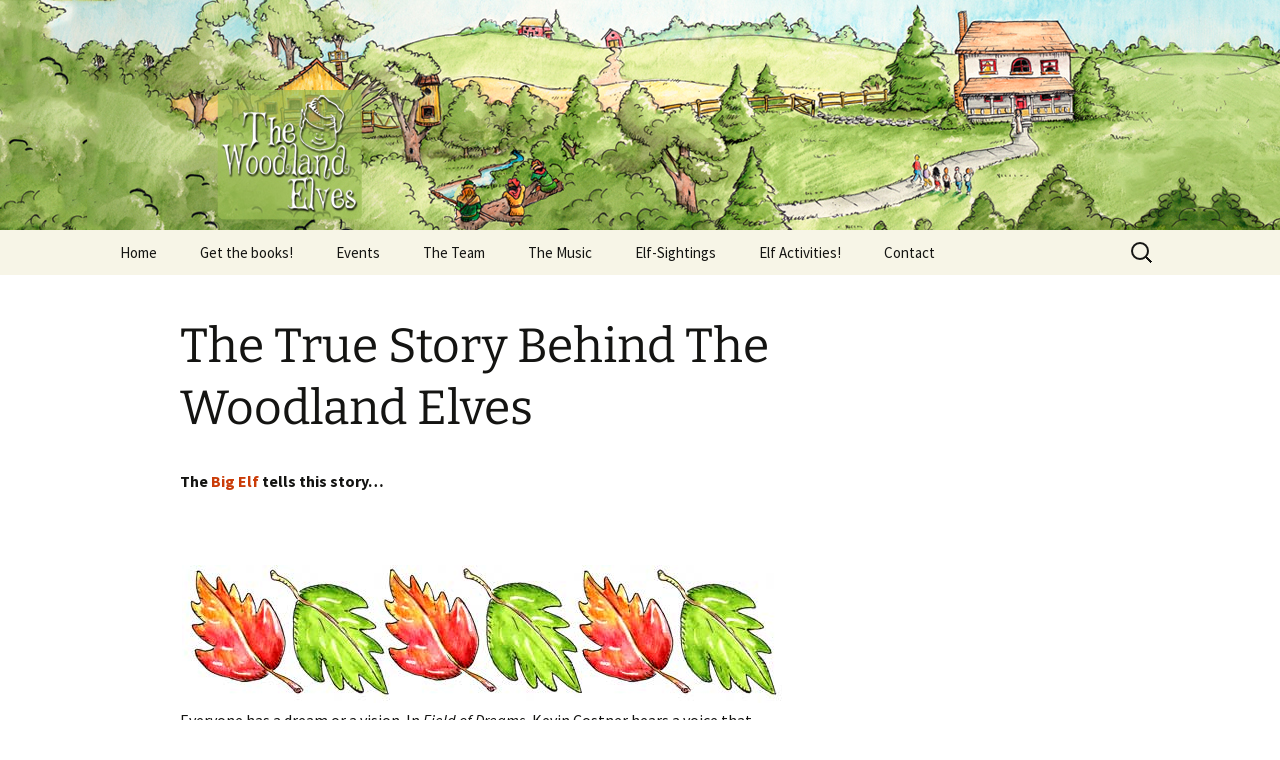

--- FILE ---
content_type: text/html; charset=UTF-8
request_url: https://thewoodlandelves.com/the-true-story-behind-the-woodland-elves/
body_size: 12012
content:
<!DOCTYPE html>
<html lang="en-US">
<head>
	<meta charset="UTF-8">
	<meta name="viewport" content="width=device-width, initial-scale=1.0">
	<title>The True Story Behind The Woodland Elves | The Woodland Elves</title>
	<link rel="profile" href="https://gmpg.org/xfn/11">
	<link rel="pingback" href="https://thewoodlandelves.com/xmlrpc.php">
	<meta name='robots' content='max-image-preview:large' />
	<style>img:is([sizes="auto" i], [sizes^="auto," i]) { contain-intrinsic-size: 3000px 1500px }</style>
	<link rel="alternate" type="application/rss+xml" title="The Woodland Elves &raquo; Feed" href="https://thewoodlandelves.com/feed/" />
<link rel="alternate" type="application/rss+xml" title="The Woodland Elves &raquo; Comments Feed" href="https://thewoodlandelves.com/comments/feed/" />
<script>
window._wpemojiSettings = {"baseUrl":"https:\/\/s.w.org\/images\/core\/emoji\/16.0.1\/72x72\/","ext":".png","svgUrl":"https:\/\/s.w.org\/images\/core\/emoji\/16.0.1\/svg\/","svgExt":".svg","source":{"concatemoji":"https:\/\/thewoodlandelves.com\/wp-includes\/js\/wp-emoji-release.min.js?ver=6.8.3"}};
/*! This file is auto-generated */
!function(s,n){var o,i,e;function c(e){try{var t={supportTests:e,timestamp:(new Date).valueOf()};sessionStorage.setItem(o,JSON.stringify(t))}catch(e){}}function p(e,t,n){e.clearRect(0,0,e.canvas.width,e.canvas.height),e.fillText(t,0,0);var t=new Uint32Array(e.getImageData(0,0,e.canvas.width,e.canvas.height).data),a=(e.clearRect(0,0,e.canvas.width,e.canvas.height),e.fillText(n,0,0),new Uint32Array(e.getImageData(0,0,e.canvas.width,e.canvas.height).data));return t.every(function(e,t){return e===a[t]})}function u(e,t){e.clearRect(0,0,e.canvas.width,e.canvas.height),e.fillText(t,0,0);for(var n=e.getImageData(16,16,1,1),a=0;a<n.data.length;a++)if(0!==n.data[a])return!1;return!0}function f(e,t,n,a){switch(t){case"flag":return n(e,"\ud83c\udff3\ufe0f\u200d\u26a7\ufe0f","\ud83c\udff3\ufe0f\u200b\u26a7\ufe0f")?!1:!n(e,"\ud83c\udde8\ud83c\uddf6","\ud83c\udde8\u200b\ud83c\uddf6")&&!n(e,"\ud83c\udff4\udb40\udc67\udb40\udc62\udb40\udc65\udb40\udc6e\udb40\udc67\udb40\udc7f","\ud83c\udff4\u200b\udb40\udc67\u200b\udb40\udc62\u200b\udb40\udc65\u200b\udb40\udc6e\u200b\udb40\udc67\u200b\udb40\udc7f");case"emoji":return!a(e,"\ud83e\udedf")}return!1}function g(e,t,n,a){var r="undefined"!=typeof WorkerGlobalScope&&self instanceof WorkerGlobalScope?new OffscreenCanvas(300,150):s.createElement("canvas"),o=r.getContext("2d",{willReadFrequently:!0}),i=(o.textBaseline="top",o.font="600 32px Arial",{});return e.forEach(function(e){i[e]=t(o,e,n,a)}),i}function t(e){var t=s.createElement("script");t.src=e,t.defer=!0,s.head.appendChild(t)}"undefined"!=typeof Promise&&(o="wpEmojiSettingsSupports",i=["flag","emoji"],n.supports={everything:!0,everythingExceptFlag:!0},e=new Promise(function(e){s.addEventListener("DOMContentLoaded",e,{once:!0})}),new Promise(function(t){var n=function(){try{var e=JSON.parse(sessionStorage.getItem(o));if("object"==typeof e&&"number"==typeof e.timestamp&&(new Date).valueOf()<e.timestamp+604800&&"object"==typeof e.supportTests)return e.supportTests}catch(e){}return null}();if(!n){if("undefined"!=typeof Worker&&"undefined"!=typeof OffscreenCanvas&&"undefined"!=typeof URL&&URL.createObjectURL&&"undefined"!=typeof Blob)try{var e="postMessage("+g.toString()+"("+[JSON.stringify(i),f.toString(),p.toString(),u.toString()].join(",")+"));",a=new Blob([e],{type:"text/javascript"}),r=new Worker(URL.createObjectURL(a),{name:"wpTestEmojiSupports"});return void(r.onmessage=function(e){c(n=e.data),r.terminate(),t(n)})}catch(e){}c(n=g(i,f,p,u))}t(n)}).then(function(e){for(var t in e)n.supports[t]=e[t],n.supports.everything=n.supports.everything&&n.supports[t],"flag"!==t&&(n.supports.everythingExceptFlag=n.supports.everythingExceptFlag&&n.supports[t]);n.supports.everythingExceptFlag=n.supports.everythingExceptFlag&&!n.supports.flag,n.DOMReady=!1,n.readyCallback=function(){n.DOMReady=!0}}).then(function(){return e}).then(function(){var e;n.supports.everything||(n.readyCallback(),(e=n.source||{}).concatemoji?t(e.concatemoji):e.wpemoji&&e.twemoji&&(t(e.twemoji),t(e.wpemoji)))}))}((window,document),window._wpemojiSettings);
</script>
<style id='wp-emoji-styles-inline-css'>

	img.wp-smiley, img.emoji {
		display: inline !important;
		border: none !important;
		box-shadow: none !important;
		height: 1em !important;
		width: 1em !important;
		margin: 0 0.07em !important;
		vertical-align: -0.1em !important;
		background: none !important;
		padding: 0 !important;
	}
</style>
<link rel='stylesheet' id='wp-block-library-css' href='https://thewoodlandelves.com/wp-includes/css/dist/block-library/style.min.css?ver=6.8.3' media='all' />
<style id='wp-block-library-theme-inline-css'>
.wp-block-audio :where(figcaption){color:#555;font-size:13px;text-align:center}.is-dark-theme .wp-block-audio :where(figcaption){color:#ffffffa6}.wp-block-audio{margin:0 0 1em}.wp-block-code{border:1px solid #ccc;border-radius:4px;font-family:Menlo,Consolas,monaco,monospace;padding:.8em 1em}.wp-block-embed :where(figcaption){color:#555;font-size:13px;text-align:center}.is-dark-theme .wp-block-embed :where(figcaption){color:#ffffffa6}.wp-block-embed{margin:0 0 1em}.blocks-gallery-caption{color:#555;font-size:13px;text-align:center}.is-dark-theme .blocks-gallery-caption{color:#ffffffa6}:root :where(.wp-block-image figcaption){color:#555;font-size:13px;text-align:center}.is-dark-theme :root :where(.wp-block-image figcaption){color:#ffffffa6}.wp-block-image{margin:0 0 1em}.wp-block-pullquote{border-bottom:4px solid;border-top:4px solid;color:currentColor;margin-bottom:1.75em}.wp-block-pullquote cite,.wp-block-pullquote footer,.wp-block-pullquote__citation{color:currentColor;font-size:.8125em;font-style:normal;text-transform:uppercase}.wp-block-quote{border-left:.25em solid;margin:0 0 1.75em;padding-left:1em}.wp-block-quote cite,.wp-block-quote footer{color:currentColor;font-size:.8125em;font-style:normal;position:relative}.wp-block-quote:where(.has-text-align-right){border-left:none;border-right:.25em solid;padding-left:0;padding-right:1em}.wp-block-quote:where(.has-text-align-center){border:none;padding-left:0}.wp-block-quote.is-large,.wp-block-quote.is-style-large,.wp-block-quote:where(.is-style-plain){border:none}.wp-block-search .wp-block-search__label{font-weight:700}.wp-block-search__button{border:1px solid #ccc;padding:.375em .625em}:where(.wp-block-group.has-background){padding:1.25em 2.375em}.wp-block-separator.has-css-opacity{opacity:.4}.wp-block-separator{border:none;border-bottom:2px solid;margin-left:auto;margin-right:auto}.wp-block-separator.has-alpha-channel-opacity{opacity:1}.wp-block-separator:not(.is-style-wide):not(.is-style-dots){width:100px}.wp-block-separator.has-background:not(.is-style-dots){border-bottom:none;height:1px}.wp-block-separator.has-background:not(.is-style-wide):not(.is-style-dots){height:2px}.wp-block-table{margin:0 0 1em}.wp-block-table td,.wp-block-table th{word-break:normal}.wp-block-table :where(figcaption){color:#555;font-size:13px;text-align:center}.is-dark-theme .wp-block-table :where(figcaption){color:#ffffffa6}.wp-block-video :where(figcaption){color:#555;font-size:13px;text-align:center}.is-dark-theme .wp-block-video :where(figcaption){color:#ffffffa6}.wp-block-video{margin:0 0 1em}:root :where(.wp-block-template-part.has-background){margin-bottom:0;margin-top:0;padding:1.25em 2.375em}
</style>
<style id='classic-theme-styles-inline-css'>
/*! This file is auto-generated */
.wp-block-button__link{color:#fff;background-color:#32373c;border-radius:9999px;box-shadow:none;text-decoration:none;padding:calc(.667em + 2px) calc(1.333em + 2px);font-size:1.125em}.wp-block-file__button{background:#32373c;color:#fff;text-decoration:none}
</style>
<style id='global-styles-inline-css'>
:root{--wp--preset--aspect-ratio--square: 1;--wp--preset--aspect-ratio--4-3: 4/3;--wp--preset--aspect-ratio--3-4: 3/4;--wp--preset--aspect-ratio--3-2: 3/2;--wp--preset--aspect-ratio--2-3: 2/3;--wp--preset--aspect-ratio--16-9: 16/9;--wp--preset--aspect-ratio--9-16: 9/16;--wp--preset--color--black: #000000;--wp--preset--color--cyan-bluish-gray: #abb8c3;--wp--preset--color--white: #fff;--wp--preset--color--pale-pink: #f78da7;--wp--preset--color--vivid-red: #cf2e2e;--wp--preset--color--luminous-vivid-orange: #ff6900;--wp--preset--color--luminous-vivid-amber: #fcb900;--wp--preset--color--light-green-cyan: #7bdcb5;--wp--preset--color--vivid-green-cyan: #00d084;--wp--preset--color--pale-cyan-blue: #8ed1fc;--wp--preset--color--vivid-cyan-blue: #0693e3;--wp--preset--color--vivid-purple: #9b51e0;--wp--preset--color--dark-gray: #141412;--wp--preset--color--red: #bc360a;--wp--preset--color--medium-orange: #db572f;--wp--preset--color--light-orange: #ea9629;--wp--preset--color--yellow: #fbca3c;--wp--preset--color--dark-brown: #220e10;--wp--preset--color--medium-brown: #722d19;--wp--preset--color--light-brown: #eadaa6;--wp--preset--color--beige: #e8e5ce;--wp--preset--color--off-white: #f7f5e7;--wp--preset--gradient--vivid-cyan-blue-to-vivid-purple: linear-gradient(135deg,rgba(6,147,227,1) 0%,rgb(155,81,224) 100%);--wp--preset--gradient--light-green-cyan-to-vivid-green-cyan: linear-gradient(135deg,rgb(122,220,180) 0%,rgb(0,208,130) 100%);--wp--preset--gradient--luminous-vivid-amber-to-luminous-vivid-orange: linear-gradient(135deg,rgba(252,185,0,1) 0%,rgba(255,105,0,1) 100%);--wp--preset--gradient--luminous-vivid-orange-to-vivid-red: linear-gradient(135deg,rgba(255,105,0,1) 0%,rgb(207,46,46) 100%);--wp--preset--gradient--very-light-gray-to-cyan-bluish-gray: linear-gradient(135deg,rgb(238,238,238) 0%,rgb(169,184,195) 100%);--wp--preset--gradient--cool-to-warm-spectrum: linear-gradient(135deg,rgb(74,234,220) 0%,rgb(151,120,209) 20%,rgb(207,42,186) 40%,rgb(238,44,130) 60%,rgb(251,105,98) 80%,rgb(254,248,76) 100%);--wp--preset--gradient--blush-light-purple: linear-gradient(135deg,rgb(255,206,236) 0%,rgb(152,150,240) 100%);--wp--preset--gradient--blush-bordeaux: linear-gradient(135deg,rgb(254,205,165) 0%,rgb(254,45,45) 50%,rgb(107,0,62) 100%);--wp--preset--gradient--luminous-dusk: linear-gradient(135deg,rgb(255,203,112) 0%,rgb(199,81,192) 50%,rgb(65,88,208) 100%);--wp--preset--gradient--pale-ocean: linear-gradient(135deg,rgb(255,245,203) 0%,rgb(182,227,212) 50%,rgb(51,167,181) 100%);--wp--preset--gradient--electric-grass: linear-gradient(135deg,rgb(202,248,128) 0%,rgb(113,206,126) 100%);--wp--preset--gradient--midnight: linear-gradient(135deg,rgb(2,3,129) 0%,rgb(40,116,252) 100%);--wp--preset--gradient--autumn-brown: linear-gradient(135deg, rgba(226,45,15,1) 0%, rgba(158,25,13,1) 100%);--wp--preset--gradient--sunset-yellow: linear-gradient(135deg, rgba(233,139,41,1) 0%, rgba(238,179,95,1) 100%);--wp--preset--gradient--light-sky: linear-gradient(135deg,rgba(228,228,228,1.0) 0%,rgba(208,225,252,1.0) 100%);--wp--preset--gradient--dark-sky: linear-gradient(135deg,rgba(0,0,0,1.0) 0%,rgba(56,61,69,1.0) 100%);--wp--preset--font-size--small: 13px;--wp--preset--font-size--medium: 20px;--wp--preset--font-size--large: 36px;--wp--preset--font-size--x-large: 42px;--wp--preset--spacing--20: 0.44rem;--wp--preset--spacing--30: 0.67rem;--wp--preset--spacing--40: 1rem;--wp--preset--spacing--50: 1.5rem;--wp--preset--spacing--60: 2.25rem;--wp--preset--spacing--70: 3.38rem;--wp--preset--spacing--80: 5.06rem;--wp--preset--shadow--natural: 6px 6px 9px rgba(0, 0, 0, 0.2);--wp--preset--shadow--deep: 12px 12px 50px rgba(0, 0, 0, 0.4);--wp--preset--shadow--sharp: 6px 6px 0px rgba(0, 0, 0, 0.2);--wp--preset--shadow--outlined: 6px 6px 0px -3px rgba(255, 255, 255, 1), 6px 6px rgba(0, 0, 0, 1);--wp--preset--shadow--crisp: 6px 6px 0px rgba(0, 0, 0, 1);}:where(.is-layout-flex){gap: 0.5em;}:where(.is-layout-grid){gap: 0.5em;}body .is-layout-flex{display: flex;}.is-layout-flex{flex-wrap: wrap;align-items: center;}.is-layout-flex > :is(*, div){margin: 0;}body .is-layout-grid{display: grid;}.is-layout-grid > :is(*, div){margin: 0;}:where(.wp-block-columns.is-layout-flex){gap: 2em;}:where(.wp-block-columns.is-layout-grid){gap: 2em;}:where(.wp-block-post-template.is-layout-flex){gap: 1.25em;}:where(.wp-block-post-template.is-layout-grid){gap: 1.25em;}.has-black-color{color: var(--wp--preset--color--black) !important;}.has-cyan-bluish-gray-color{color: var(--wp--preset--color--cyan-bluish-gray) !important;}.has-white-color{color: var(--wp--preset--color--white) !important;}.has-pale-pink-color{color: var(--wp--preset--color--pale-pink) !important;}.has-vivid-red-color{color: var(--wp--preset--color--vivid-red) !important;}.has-luminous-vivid-orange-color{color: var(--wp--preset--color--luminous-vivid-orange) !important;}.has-luminous-vivid-amber-color{color: var(--wp--preset--color--luminous-vivid-amber) !important;}.has-light-green-cyan-color{color: var(--wp--preset--color--light-green-cyan) !important;}.has-vivid-green-cyan-color{color: var(--wp--preset--color--vivid-green-cyan) !important;}.has-pale-cyan-blue-color{color: var(--wp--preset--color--pale-cyan-blue) !important;}.has-vivid-cyan-blue-color{color: var(--wp--preset--color--vivid-cyan-blue) !important;}.has-vivid-purple-color{color: var(--wp--preset--color--vivid-purple) !important;}.has-black-background-color{background-color: var(--wp--preset--color--black) !important;}.has-cyan-bluish-gray-background-color{background-color: var(--wp--preset--color--cyan-bluish-gray) !important;}.has-white-background-color{background-color: var(--wp--preset--color--white) !important;}.has-pale-pink-background-color{background-color: var(--wp--preset--color--pale-pink) !important;}.has-vivid-red-background-color{background-color: var(--wp--preset--color--vivid-red) !important;}.has-luminous-vivid-orange-background-color{background-color: var(--wp--preset--color--luminous-vivid-orange) !important;}.has-luminous-vivid-amber-background-color{background-color: var(--wp--preset--color--luminous-vivid-amber) !important;}.has-light-green-cyan-background-color{background-color: var(--wp--preset--color--light-green-cyan) !important;}.has-vivid-green-cyan-background-color{background-color: var(--wp--preset--color--vivid-green-cyan) !important;}.has-pale-cyan-blue-background-color{background-color: var(--wp--preset--color--pale-cyan-blue) !important;}.has-vivid-cyan-blue-background-color{background-color: var(--wp--preset--color--vivid-cyan-blue) !important;}.has-vivid-purple-background-color{background-color: var(--wp--preset--color--vivid-purple) !important;}.has-black-border-color{border-color: var(--wp--preset--color--black) !important;}.has-cyan-bluish-gray-border-color{border-color: var(--wp--preset--color--cyan-bluish-gray) !important;}.has-white-border-color{border-color: var(--wp--preset--color--white) !important;}.has-pale-pink-border-color{border-color: var(--wp--preset--color--pale-pink) !important;}.has-vivid-red-border-color{border-color: var(--wp--preset--color--vivid-red) !important;}.has-luminous-vivid-orange-border-color{border-color: var(--wp--preset--color--luminous-vivid-orange) !important;}.has-luminous-vivid-amber-border-color{border-color: var(--wp--preset--color--luminous-vivid-amber) !important;}.has-light-green-cyan-border-color{border-color: var(--wp--preset--color--light-green-cyan) !important;}.has-vivid-green-cyan-border-color{border-color: var(--wp--preset--color--vivid-green-cyan) !important;}.has-pale-cyan-blue-border-color{border-color: var(--wp--preset--color--pale-cyan-blue) !important;}.has-vivid-cyan-blue-border-color{border-color: var(--wp--preset--color--vivid-cyan-blue) !important;}.has-vivid-purple-border-color{border-color: var(--wp--preset--color--vivid-purple) !important;}.has-vivid-cyan-blue-to-vivid-purple-gradient-background{background: var(--wp--preset--gradient--vivid-cyan-blue-to-vivid-purple) !important;}.has-light-green-cyan-to-vivid-green-cyan-gradient-background{background: var(--wp--preset--gradient--light-green-cyan-to-vivid-green-cyan) !important;}.has-luminous-vivid-amber-to-luminous-vivid-orange-gradient-background{background: var(--wp--preset--gradient--luminous-vivid-amber-to-luminous-vivid-orange) !important;}.has-luminous-vivid-orange-to-vivid-red-gradient-background{background: var(--wp--preset--gradient--luminous-vivid-orange-to-vivid-red) !important;}.has-very-light-gray-to-cyan-bluish-gray-gradient-background{background: var(--wp--preset--gradient--very-light-gray-to-cyan-bluish-gray) !important;}.has-cool-to-warm-spectrum-gradient-background{background: var(--wp--preset--gradient--cool-to-warm-spectrum) !important;}.has-blush-light-purple-gradient-background{background: var(--wp--preset--gradient--blush-light-purple) !important;}.has-blush-bordeaux-gradient-background{background: var(--wp--preset--gradient--blush-bordeaux) !important;}.has-luminous-dusk-gradient-background{background: var(--wp--preset--gradient--luminous-dusk) !important;}.has-pale-ocean-gradient-background{background: var(--wp--preset--gradient--pale-ocean) !important;}.has-electric-grass-gradient-background{background: var(--wp--preset--gradient--electric-grass) !important;}.has-midnight-gradient-background{background: var(--wp--preset--gradient--midnight) !important;}.has-small-font-size{font-size: var(--wp--preset--font-size--small) !important;}.has-medium-font-size{font-size: var(--wp--preset--font-size--medium) !important;}.has-large-font-size{font-size: var(--wp--preset--font-size--large) !important;}.has-x-large-font-size{font-size: var(--wp--preset--font-size--x-large) !important;}
:where(.wp-block-post-template.is-layout-flex){gap: 1.25em;}:where(.wp-block-post-template.is-layout-grid){gap: 1.25em;}
:where(.wp-block-columns.is-layout-flex){gap: 2em;}:where(.wp-block-columns.is-layout-grid){gap: 2em;}
:root :where(.wp-block-pullquote){font-size: 1.5em;line-height: 1.6;}
</style>
<link rel='stylesheet' id='twentythirteen-fonts-css' href='https://thewoodlandelves.com/wp-content/themes/twentythirteen/fonts/source-sans-pro-plus-bitter.css?ver=20230328' media='all' />
<link rel='stylesheet' id='genericons-css' href='https://thewoodlandelves.com/wp-content/themes/twentythirteen/genericons/genericons.css?ver=3.0.3' media='all' />
<link rel='stylesheet' id='twentythirteen-style-css' href='https://thewoodlandelves.com/wp-content/themes/twentythirteen/style.css?ver=20250415' media='all' />
<link rel='stylesheet' id='twentythirteen-block-style-css' href='https://thewoodlandelves.com/wp-content/themes/twentythirteen/css/blocks.css?ver=20240520' media='all' />
<script src="https://thewoodlandelves.com/wp-includes/js/jquery/jquery.min.js?ver=3.7.1" id="jquery-core-js"></script>
<script src="https://thewoodlandelves.com/wp-includes/js/jquery/jquery-migrate.min.js?ver=3.4.1" id="jquery-migrate-js"></script>
<script src="https://thewoodlandelves.com/wp-content/themes/twentythirteen/js/functions.js?ver=20230526" id="twentythirteen-script-js" defer data-wp-strategy="defer"></script>
<link rel="https://api.w.org/" href="https://thewoodlandelves.com/wp-json/" /><link rel="alternate" title="JSON" type="application/json" href="https://thewoodlandelves.com/wp-json/wp/v2/pages/16" /><link rel="EditURI" type="application/rsd+xml" title="RSD" href="https://thewoodlandelves.com/xmlrpc.php?rsd" />
<meta name="generator" content="WordPress 6.8.3" />
<link rel="canonical" href="https://thewoodlandelves.com/the-true-story-behind-the-woodland-elves/" />
<link rel='shortlink' href='https://thewoodlandelves.com/?p=16' />
<link rel="alternate" title="oEmbed (JSON)" type="application/json+oembed" href="https://thewoodlandelves.com/wp-json/oembed/1.0/embed?url=https%3A%2F%2Fthewoodlandelves.com%2Fthe-true-story-behind-the-woodland-elves%2F" />
<link rel="alternate" title="oEmbed (XML)" type="text/xml+oembed" href="https://thewoodlandelves.com/wp-json/oembed/1.0/embed?url=https%3A%2F%2Fthewoodlandelves.com%2Fthe-true-story-behind-the-woodland-elves%2F&#038;format=xml" />
	<style type="text/css" id="twentythirteen-header-css">
		.site-header {
		background: url(https://thewoodlandelves.com/wp-content/uploads/2014/06/TWE-websiteheader.jpg) no-repeat scroll top;
		background-size: 1600px auto;
	}
	@media (max-width: 767px) {
		.site-header {
			background-size: 768px auto;
		}
	}
	@media (max-width: 359px) {
		.site-header {
			background-size: 360px auto;
		}
	}
			.site-title,
	.site-description {
		position: absolute;
		clip-path: inset(50%);
	}
			</style>
			<style id="wp-custom-css">
			div.salesdescription {
	-moz-box-sizing: unset;
	-webkit-box-sizing: unset;
	align-items: stretch;
	box-sizing: unset;
	margin-left: 215px;
}

div.salesimage {
	-moz-box-sizing: unset;
	-webkit-box-sizing: unset;
	bottom: 0;
	box-sizing: unset;
	float: left;
	height: 100%;
	position: absolute;
	top: 0;
	width: 250px;
}

		</style>
		</head>

<body class="wp-singular page-template-default page page-id-16 wp-embed-responsive wp-theme-twentythirteen single-author sidebar">
		<div id="page" class="hfeed site">
		<a class="screen-reader-text skip-link" href="#content">
			Skip to content		</a>
		<header id="masthead" class="site-header">
					<a class="home-link" href="https://thewoodlandelves.com/" rel="home" >
				<h1 class="site-title">The Woodland Elves</h1>
				<h2 class="site-description">Pass the joy of life around!</h2>
			</a>

			<div id="navbar" class="navbar">
				<nav id="site-navigation" class="navigation main-navigation">
					<button class="menu-toggle">Menu</button>
					<div class="menu-woodland-elves-container"><ul id="primary-menu" class="nav-menu"><li id="menu-item-19" class="menu-item menu-item-type-post_type menu-item-object-page menu-item-home menu-item-19"><a href="https://thewoodlandelves.com/">Home</a></li>
<li id="menu-item-20" class="menu-item menu-item-type-post_type menu-item-object-page menu-item-20"><a href="https://thewoodlandelves.com/buy-the-book/">Get the books!</a></li>
<li id="menu-item-22" class="menu-item menu-item-type-post_type menu-item-object-page menu-item-22"><a href="https://thewoodlandelves.com/upcoming-events/">Events</a></li>
<li id="menu-item-21" class="menu-item menu-item-type-post_type menu-item-object-page menu-item-has-children menu-item-21"><a href="https://thewoodlandelves.com/meet-the-woodland-elf-creative-team/">The Team</a>
<ul class="sub-menu">
	<li id="menu-item-213" class="menu-item menu-item-type-post_type menu-item-object-page menu-item-213"><a href="https://thewoodlandelves.com/meet-the-woodland-elf-creative-team/shary-williamson-author/">Shary Williamson, Author</a></li>
	<li id="menu-item-212" class="menu-item menu-item-type-post_type menu-item-object-page menu-item-212"><a href="https://thewoodlandelves.com/meet-the-woodland-elf-creative-team/jay-johnston-illustrator/">Jay Johnston, Illustrator</a></li>
</ul>
</li>
<li id="menu-item-210" class="menu-item menu-item-type-post_type menu-item-object-page menu-item-has-children menu-item-210"><a href="https://thewoodlandelves.com/the-music-of-the-woodland-elves/">The Music</a>
<ul class="sub-menu">
	<li id="menu-item-214" class="menu-item menu-item-type-post_type menu-item-object-page menu-item-214"><a href="https://thewoodlandelves.com/the-music-of-the-woodland-elves/lyrics/">Lyrics</a></li>
</ul>
</li>
<li id="menu-item-355" class="menu-item menu-item-type-post_type menu-item-object-page menu-item-355"><a href="https://thewoodlandelves.com/elf-sightings/">Elf-Sightings</a></li>
<li id="menu-item-216" class="menu-item menu-item-type-post_type menu-item-object-page menu-item-has-children menu-item-216"><a href="https://thewoodlandelves.com/elf-activities/">Elf Activities!</a>
<ul class="sub-menu">
	<li id="menu-item-363" class="menu-item menu-item-type-post_type menu-item-object-page menu-item-363"><a href="https://thewoodlandelves.com/vocab/">The Woodland Elves Vocabulary List</a></li>
	<li id="menu-item-217" class="menu-item menu-item-type-post_type menu-item-object-page menu-item-217"><a href="https://thewoodlandelves.com/elf-activities/parentchild-activities/">Parent/Child Activities</a></li>
	<li id="menu-item-215" class="menu-item menu-item-type-post_type menu-item-object-page menu-item-215"><a href="https://thewoodlandelves.com/elf-activities/educatorstudent-activities/">Educator/Student Activities</a></li>
</ul>
</li>
<li id="menu-item-209" class="menu-item menu-item-type-post_type menu-item-object-page menu-item-209"><a href="https://thewoodlandelves.com/contact-us/">Contact</a></li>
</ul></div>					<form role="search" method="get" class="search-form" action="https://thewoodlandelves.com/">
				<label>
					<span class="screen-reader-text">Search for:</span>
					<input type="search" class="search-field" placeholder="Search &hellip;" value="" name="s" />
				</label>
				<input type="submit" class="search-submit" value="Search" />
			</form>				</nav><!-- #site-navigation -->
			</div><!-- #navbar -->
		</header><!-- #masthead -->

		<div id="main" class="site-main">

	<div id="primary" class="content-area">
		<div id="content" class="site-content" role="main">

			
				<article id="post-16" class="post-16 page type-page status-publish hentry">
					<header class="entry-header">
						
						<h1 class="entry-title">The True Story Behind The Woodland Elves</h1>
					</header><!-- .entry-header -->

					<div class="entry-content">
						<p><strong>The <a title="Shary Williamson, Author" href="http://thewoodlandelves.com/meet-the-woodland-elf-creative-team/shary-williamson-author/">Big Elf</a> tells this story&#8230;</strong></p>
<p>&nbsp;</p>
<p><img fetchpriority="high" decoding="async" class="aligncenter size-full wp-image-230" src="http://thewoodlandelves.com/wp-content/uploads/2014/05/6x2-leafseparator.jpg" alt="6x2-leafseparator" width="600" height="138" srcset="https://thewoodlandelves.com/wp-content/uploads/2014/05/6x2-leafseparator.jpg 600w, https://thewoodlandelves.com/wp-content/uploads/2014/05/6x2-leafseparator-300x69.jpg 300w" sizes="(max-width: 600px) 100vw, 600px" />Everyone has a dream or a vision. In <em>Field of Dreams,</em> Kevin Costner hears a voice that tells him, “If you build it, they will come.” He sees a baseball diamond. In 2009, while wandering through the woods behind our house, I heard that voice, too. And I saw a treehouse.</p>
<p>I had been letting this dream bubble in my subconscious. For years. Many years. I wanted to have a tree house built in the midst of the beautiful trees surrounding our home.<br />
My goal was to build that tree house so our grandchildren could always carry great memories of visiting us in The Buckeye State with them into adulthood.</p>
<p>All grandparents hope their grandchildren will want to spend time with them as often as possible. But that becomes difficult when those grandchildren live far away. Sadly, Ohio was 1,000 miles away from some of those precious grandchildren. What could possibly give them a reason to want to visit us frequently? Especially since three grandsons lived in Orlando (FL), the children’s entertainment capital of the world? How could the Midwest compete with Walt Disney and the myriad over-the-top fun things to do in Orlando?</p>
<p>Ohio is not blessed with the beautiful mountains of Colorado or the oceans of the California coast, but it is blessed nonetheless. I had wanted for years to take advantage of Ohio’s gifts and construct a tree house in the midst of the beauty in our yard. And now that our grandchildren were old enough to actually spend time in Ohio without their parents, it was time for the tree house to be built. And so, it was. I went full steam ahead with the tree house construction. I knew that actual human university studies had proven that PLAY and LAUGHTER were just about as important to our health and well-being as food, clothing and shelter. Imagine that! So I really didn’t even need an excuse to create fun.</p>
<p>&nbsp;</p>
<p><img decoding="async" class="aligncenter size-full wp-image-273" src="http://thewoodlandelves.com/wp-content/uploads/2014/05/6x2-greenleafseparator.jpg" alt="6x2-greenleafseparator" width="600" height="138" srcset="https://thewoodlandelves.com/wp-content/uploads/2014/05/6x2-greenleafseparator.jpg 600w, https://thewoodlandelves.com/wp-content/uploads/2014/05/6x2-greenleafseparator-300x69.jpg 300w" sizes="(max-width: 600px) 100vw, 600px" /></p>
<p>I was certain I could dream it up and have it built. And I did. The 3-floor tree house was completed just hours before the arrival of our grandchildren’s visit in July of 2009. Now, it was a matter of bringing it to life. One of the big, adult secrets is this: What magic exists in the world is solely of our own making. I suspected I would have no difficulty with that.</p>
<p>It all fell into place as it was supposed to. There was nothing I had to do at all. Immediately upon their arrival, the boys followed the path into woods. They looked high and low and kept walking until they spotted something in the trees; the tree house that had been created just for them. It had nooks and crannies for hiding, and tables on which to play games. It had peep holes for bird watching and ladders for climbing. From the crow’s nest, they could see over the big house and almost touch the sky. It was a spectacular moment.</p>
<p>William Wadsworth said, “Come forth into the light of things. Let nature be your guide.” And it was! This surely would have made my mother happy. God and nature were her guides and the tree house was dedicated to her memory.</p>
<p>Something very exciting and special happened in that summer of 2009.On the first night of the boy’s trip to Ohio an elf appeared in the tree house. And to the boys&#8217; everlasting surprise, elves appeared every single day thereafter, leaving a note and a small surprise. And that was the beginning of it all. The friendship between the children and the elves was cemented. It was George Washington Carver who said, “If you love it enough, anything will talk to you.” Imagine the attitudes and accompanying faces when children thought they heard or saw the elves! Some say it may have been nothing more than an imaginary voice in the wind, but they heard it and so did I. And let’s just say, there has been a lot of tree house conversation between humans and elves since that hot, July day.</p>
<p><img decoding="async" class="aligncenter size-full wp-image-229" src="http://thewoodlandelves.com/wp-content/uploads/2014/05/6x2-acornseparator.jpg" alt="6x2-acornseparator" width="600" height="138" srcset="https://thewoodlandelves.com/wp-content/uploads/2014/05/6x2-acornseparator.jpg 600w, https://thewoodlandelves.com/wp-content/uploads/2014/05/6x2-acornseparator-300x69.jpg 300w" sizes="(max-width: 600px) 100vw, 600px" /></p>
<p>&nbsp;</p>
<p>Now it came to pass that the boys quickly discovered the elves had waited a long time for their arrival. Maybe decades. Maybe centuries. Who knows? But how wonderful it is when someone picks us to love. Bright and early each and every morning, the boys raced out to the tree house to find notes and surprises from their wee forest friends. The boys left them notes and surprises back.</p>
<p>The very first note from the elves was left on July 12, 2009. It read like this:</p>
<p style="padding-left: 30px;"><em>July 12, 2009</em></p>
<p style="padding-left: 30px;"><em>Welcome to Ohio. And welcome to the tree house in The One &amp; Only Forest.</em> [Which we later discovered was what the elves named the woods behind our home.] <em>We have waited a long time for human friends to come play with us. We had so much fun yesterday listening to you and your friends laughing and playing in the tree house. We know your names and what you like to play…and the projects you do together. It is especially fun to watch you climb high up to the crows nest. We love to climb all the way to the top ourselves. We will enjoy watching you each day as you have fun in the forest and the tree house. We do so hope you will want to be our friends. </em></p>
<p style="padding-left: 30px;"><em>Love from your woodland elves at the tree house</em></p>
<p>And the notes have continued for over 5 years. They have been saved in what the boys refer to as their “Ohio Books.” The boys revisit their Ohio journals frequently. Each summer, the grandchildren wanted to stay longer and longer. 2013 found the boys staying most of the summer. They even made rather elaborate elf houses for their small friends, so the elves could be more comfortable. The journal of extraordinary, daily visits from the elves led to the next phase of the story of the woodland elves. We learned some of life’s most valuable lessons while playing in the woods. No one carried any problems with them to the treehouse. It was a place of joy.</p>
<p>Through the years, there have been momentary elf sightings and on the occasion of a full moon, even the elves&#8217; homes have been made visible by the light of the moon shadows, only to disappear by the morning’s light. Whether other humans could see the elves made no difference. They were there!</p>
<p><img fetchpriority="high" decoding="async" class="aligncenter size-full wp-image-230" src="http://thewoodlandelves.com/wp-content/uploads/2014/05/6x2-leafseparator.jpg" alt="6x2-leafseparator" width="600" height="138" srcset="https://thewoodlandelves.com/wp-content/uploads/2014/05/6x2-leafseparator.jpg 600w, https://thewoodlandelves.com/wp-content/uploads/2014/05/6x2-leafseparator-300x69.jpg 300w" sizes="(max-width: 600px) 100vw, 600px" /></p>
<p>&nbsp;</p>
<p>At the beginning of the summer of 2011, something unexpected happened. One of our grandsons became critically ill and was hospitalized for a long period of time. After what I am certain was Divine Intervention, he was finally released from the Arnold Palmer Children’s hospital in Orlando. His parents were so overcome with joy at his recovery that they told him he could do ANYTHING he wanted. By which I mean <em>anything</em>. Included in the list of grand possibilities was a Disney cruise (and he could take friends). All he had to do was name it. And guess what Casey wanted to do? My heart swelled more than words can say when Casey’s immediate response was that he wanted to come to Ohio to be with Gigi and Pops and <em>The Woodland Elves</em>&#8230; Can you just imagine? <em>Jackpot! </em></p>
<p>We all have secret places we love to go to and I had found the secret place where our grandchildren loved to go. There was real magic in the treehouse. It had little to do with the structure itself. It was a great place for the adults to get away from their cell phones and shrug off responsibilities, just following the children into the woods as they pretended and created and played and enjoyed. We could let go of our angst, our agendas, and ourselves for whatever time we allowed. The lessons in the treehouse were several and varied. It was there we discovered our God-given right to enjoy the overwhelming spiritual power of play. It restored our souls by playing like big, giant children.</p>
<p>I took a leap of faith and believed the elves are there somewhere amidst the trees. My good friend, <a title="Russ Kendall, Composer" href="http://thewoodlandelves.com/meet-the-woodland-elf-creative-team/russell-kendall-composer/">Russ</a>, suggested we hide a mini-recorder in the woods to see if we could capture the sound of the elves. We did even better than that. We captured (and recorded) a chorus of spontaneous squeals that came from the woods. Then came the sounds of the elves laughing and singing. Imagine that! If you were willing to adjust your expectations of the forest just a tad, you could see it and hear it.</p>
<p>The little voice that sings in my head in three-part harmony convinced me to follow Russ’ advice. We added our own voices to theirs so the elves would know that we supported and encouraged hearing their continued joyful sounds from the forest. Music absolutely does influence people. The elves themselves had unknowingly given us <a title="Lyrics: We Are The Woodland Elves" href="http://thewoodlandelves.com/lyrics-we-are-the-woodland-elves/">the theme song of <em>The Woodland Elves</em></a>. We just kept right on going.</p>
<p><img decoding="async" class="aligncenter size-full wp-image-229" src="http://thewoodlandelves.com/wp-content/uploads/2014/05/6x2-acornseparator.jpg" alt="6x2-acornseparator" width="600" height="138" srcset="https://thewoodlandelves.com/wp-content/uploads/2014/05/6x2-acornseparator.jpg 600w, https://thewoodlandelves.com/wp-content/uploads/2014/05/6x2-acornseparator-300x69.jpg 300w" sizes="(max-width: 600px) 100vw, 600px" /></p>
<p>&nbsp;</p>
<p>I sprawled out in the grass by the tree house with glorious abandon. My brain danced with glee at the thought of what was happening.</p>
<p>Casey heard the voices of the elves that summer and went over the edge with enthusiasm. That prompted us to then go right on over the edge with him. When the grandkids asked something about the elves that I had no idea how to answer, I just respond by humming…one long, continuous hum that they could interpret any way they liked.</p>
<p>The songs led me to writing <a title="Take the elves home!" href="http://thewoodlandelves.com/buy-the-book/">a book</a> about our experiences with the woodland elves. The story itself is loosely based on fact. I did have that three-floor tree house built. The first grandchild to step foot in it actually did climb right out of the crow’s nest and continue straight on up the branches of the old hemlock tree (it was Fritz in the story, Parker in real life. Luckily he did not fall from that height as he did in the book). We still do have <a title="Lyrics: Coco the Cat" href="http://thewoodlandelves.com/lyrics-coco-the-cat/">a cat named Coco</a>. We did discover a very tiny, crashed cart with a harness by the side of a tree. And the elves truly did help return a sick child to a state of laughter and joy. But after writing the story, I knew it needed vivid illustrations to help bring the story to life. <a title="Jay Johnston, Illustrator" href="http://thewoodlandelves.com/meet-the-woodland-elf-creative-team/jay-johnston-illustrator/">Jay Johnston</a>, another good and talented friend, had already made a national name for himself. His paintings were always rich with detail but here was his opportunity to illustrate, which was his passion. It was a win/win/win situation for everyone involved. The elves, the creators, and the children who would, hopefully, benefit someday.</p>
<p>Presently, <a title="Upcoming publications" href="http://thewoodlandelves.com/upcoming-publications/">the second book</a> began to evolve, <em>The Parade of Gnomes Homes</em>. It was not long after that book began that gnome home sightings were evidenced throughout Marion County. And so the story continues. Where it will all lead, we don’t know.</p>
<p>We all have the ability to bestow super powers on people. I felt like we were standing on a magic pond and we wanted to invite everyone to find it and join us there. I chirped merrily down the wooded path, knowing what I knew to be true and wondrous. I felt as cool as a mountain meadow, eager to share our new-found knowledge of the woods.</p>
<p>And so, dear friends, that’s my story and I’m stickin’ to it!</p>
<p><img decoding="async" class="aligncenter size-full wp-image-273" src="http://thewoodlandelves.com/wp-content/uploads/2014/05/6x2-greenleafseparator.jpg" alt="6x2-greenleafseparator" width="600" height="138" srcset="https://thewoodlandelves.com/wp-content/uploads/2014/05/6x2-greenleafseparator.jpg 600w, https://thewoodlandelves.com/wp-content/uploads/2014/05/6x2-greenleafseparator-300x69.jpg 300w" sizes="(max-width: 600px) 100vw, 600px" /></p>
<p>&nbsp;</p>
<p>For the past 40 years, I have had a well-known and expressed “mission statement” of my life. Why am I here? What is my purpose on this earth? I had this mission statement hung in my classroom for all of the years that I taught children. It hangs in our house still today. It is on my stationery. It ends my e-mails. It is the motivation behind most (sadly, not all) of the choices that I make. I will end the story of the woodland elves with it, as it is what the story of the discovery of the woodland elves is truly all about. Simply put, it is this: <strong><em>Pass the Joy of Life Around!</em></strong></p>
											</div><!-- .entry-content -->

					<footer class="entry-meta">
											</footer><!-- .entry-meta -->
				</article><!-- #post -->

				
<div id="comments" class="comments-area">

	
	
</div><!-- #comments -->
			
		</div><!-- #content -->
	</div><!-- #primary -->

	<div id="tertiary" class="sidebar-container" role="complementary">
		<div class="sidebar-inner">
			<div class="widget-area">
							</div><!-- .widget-area -->
		</div><!-- .sidebar-inner -->
	</div><!-- #tertiary -->

		</div><!-- #main -->
		<footer id="colophon" class="site-footer">
			
			<div class="site-info">
												<a href="https://wordpress.org/" class="imprint">
					Proudly powered by WordPress				</a>
			</div><!-- .site-info -->
		</footer><!-- #colophon -->
	</div><!-- #page -->

	<script type="speculationrules">
{"prefetch":[{"source":"document","where":{"and":[{"href_matches":"\/*"},{"not":{"href_matches":["\/wp-*.php","\/wp-admin\/*","\/wp-content\/uploads\/*","\/wp-content\/*","\/wp-content\/plugins\/*","\/wp-content\/themes\/twentythirteen\/*","\/*\\?(.+)"]}},{"not":{"selector_matches":"a[rel~=\"nofollow\"]"}},{"not":{"selector_matches":".no-prefetch, .no-prefetch a"}}]},"eagerness":"conservative"}]}
</script>
</body>
</html>
